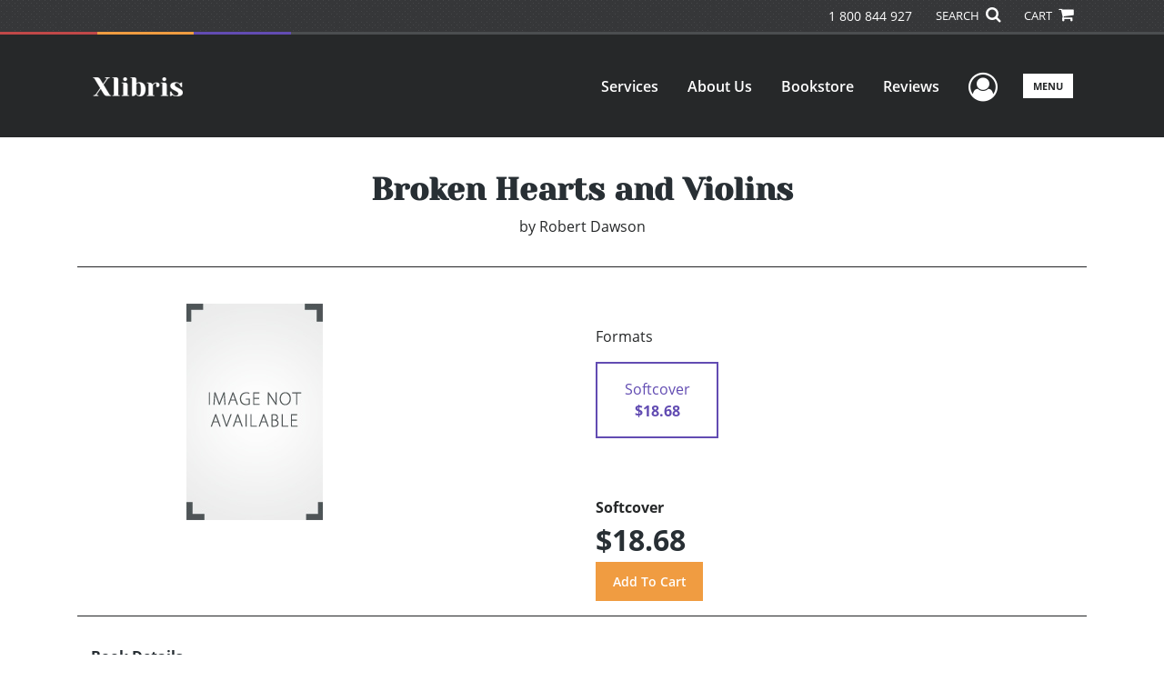

--- FILE ---
content_type: text/html; charset=utf-8
request_url: https://www.google.com/recaptcha/api2/anchor?ar=1&k=6LcE5l4UAAAAAA7hHysMK9B_TKiC--1KeioKMeEr&co=aHR0cHM6Ly93d3cueGxpYnJpcy5jb206NDQz&hl=en&v=PoyoqOPhxBO7pBk68S4YbpHZ&size=normal&anchor-ms=20000&execute-ms=30000&cb=xd6y7dxbwx7n
body_size: 49615
content:
<!DOCTYPE HTML><html dir="ltr" lang="en"><head><meta http-equiv="Content-Type" content="text/html; charset=UTF-8">
<meta http-equiv="X-UA-Compatible" content="IE=edge">
<title>reCAPTCHA</title>
<style type="text/css">
/* cyrillic-ext */
@font-face {
  font-family: 'Roboto';
  font-style: normal;
  font-weight: 400;
  font-stretch: 100%;
  src: url(//fonts.gstatic.com/s/roboto/v48/KFO7CnqEu92Fr1ME7kSn66aGLdTylUAMa3GUBHMdazTgWw.woff2) format('woff2');
  unicode-range: U+0460-052F, U+1C80-1C8A, U+20B4, U+2DE0-2DFF, U+A640-A69F, U+FE2E-FE2F;
}
/* cyrillic */
@font-face {
  font-family: 'Roboto';
  font-style: normal;
  font-weight: 400;
  font-stretch: 100%;
  src: url(//fonts.gstatic.com/s/roboto/v48/KFO7CnqEu92Fr1ME7kSn66aGLdTylUAMa3iUBHMdazTgWw.woff2) format('woff2');
  unicode-range: U+0301, U+0400-045F, U+0490-0491, U+04B0-04B1, U+2116;
}
/* greek-ext */
@font-face {
  font-family: 'Roboto';
  font-style: normal;
  font-weight: 400;
  font-stretch: 100%;
  src: url(//fonts.gstatic.com/s/roboto/v48/KFO7CnqEu92Fr1ME7kSn66aGLdTylUAMa3CUBHMdazTgWw.woff2) format('woff2');
  unicode-range: U+1F00-1FFF;
}
/* greek */
@font-face {
  font-family: 'Roboto';
  font-style: normal;
  font-weight: 400;
  font-stretch: 100%;
  src: url(//fonts.gstatic.com/s/roboto/v48/KFO7CnqEu92Fr1ME7kSn66aGLdTylUAMa3-UBHMdazTgWw.woff2) format('woff2');
  unicode-range: U+0370-0377, U+037A-037F, U+0384-038A, U+038C, U+038E-03A1, U+03A3-03FF;
}
/* math */
@font-face {
  font-family: 'Roboto';
  font-style: normal;
  font-weight: 400;
  font-stretch: 100%;
  src: url(//fonts.gstatic.com/s/roboto/v48/KFO7CnqEu92Fr1ME7kSn66aGLdTylUAMawCUBHMdazTgWw.woff2) format('woff2');
  unicode-range: U+0302-0303, U+0305, U+0307-0308, U+0310, U+0312, U+0315, U+031A, U+0326-0327, U+032C, U+032F-0330, U+0332-0333, U+0338, U+033A, U+0346, U+034D, U+0391-03A1, U+03A3-03A9, U+03B1-03C9, U+03D1, U+03D5-03D6, U+03F0-03F1, U+03F4-03F5, U+2016-2017, U+2034-2038, U+203C, U+2040, U+2043, U+2047, U+2050, U+2057, U+205F, U+2070-2071, U+2074-208E, U+2090-209C, U+20D0-20DC, U+20E1, U+20E5-20EF, U+2100-2112, U+2114-2115, U+2117-2121, U+2123-214F, U+2190, U+2192, U+2194-21AE, U+21B0-21E5, U+21F1-21F2, U+21F4-2211, U+2213-2214, U+2216-22FF, U+2308-230B, U+2310, U+2319, U+231C-2321, U+2336-237A, U+237C, U+2395, U+239B-23B7, U+23D0, U+23DC-23E1, U+2474-2475, U+25AF, U+25B3, U+25B7, U+25BD, U+25C1, U+25CA, U+25CC, U+25FB, U+266D-266F, U+27C0-27FF, U+2900-2AFF, U+2B0E-2B11, U+2B30-2B4C, U+2BFE, U+3030, U+FF5B, U+FF5D, U+1D400-1D7FF, U+1EE00-1EEFF;
}
/* symbols */
@font-face {
  font-family: 'Roboto';
  font-style: normal;
  font-weight: 400;
  font-stretch: 100%;
  src: url(//fonts.gstatic.com/s/roboto/v48/KFO7CnqEu92Fr1ME7kSn66aGLdTylUAMaxKUBHMdazTgWw.woff2) format('woff2');
  unicode-range: U+0001-000C, U+000E-001F, U+007F-009F, U+20DD-20E0, U+20E2-20E4, U+2150-218F, U+2190, U+2192, U+2194-2199, U+21AF, U+21E6-21F0, U+21F3, U+2218-2219, U+2299, U+22C4-22C6, U+2300-243F, U+2440-244A, U+2460-24FF, U+25A0-27BF, U+2800-28FF, U+2921-2922, U+2981, U+29BF, U+29EB, U+2B00-2BFF, U+4DC0-4DFF, U+FFF9-FFFB, U+10140-1018E, U+10190-1019C, U+101A0, U+101D0-101FD, U+102E0-102FB, U+10E60-10E7E, U+1D2C0-1D2D3, U+1D2E0-1D37F, U+1F000-1F0FF, U+1F100-1F1AD, U+1F1E6-1F1FF, U+1F30D-1F30F, U+1F315, U+1F31C, U+1F31E, U+1F320-1F32C, U+1F336, U+1F378, U+1F37D, U+1F382, U+1F393-1F39F, U+1F3A7-1F3A8, U+1F3AC-1F3AF, U+1F3C2, U+1F3C4-1F3C6, U+1F3CA-1F3CE, U+1F3D4-1F3E0, U+1F3ED, U+1F3F1-1F3F3, U+1F3F5-1F3F7, U+1F408, U+1F415, U+1F41F, U+1F426, U+1F43F, U+1F441-1F442, U+1F444, U+1F446-1F449, U+1F44C-1F44E, U+1F453, U+1F46A, U+1F47D, U+1F4A3, U+1F4B0, U+1F4B3, U+1F4B9, U+1F4BB, U+1F4BF, U+1F4C8-1F4CB, U+1F4D6, U+1F4DA, U+1F4DF, U+1F4E3-1F4E6, U+1F4EA-1F4ED, U+1F4F7, U+1F4F9-1F4FB, U+1F4FD-1F4FE, U+1F503, U+1F507-1F50B, U+1F50D, U+1F512-1F513, U+1F53E-1F54A, U+1F54F-1F5FA, U+1F610, U+1F650-1F67F, U+1F687, U+1F68D, U+1F691, U+1F694, U+1F698, U+1F6AD, U+1F6B2, U+1F6B9-1F6BA, U+1F6BC, U+1F6C6-1F6CF, U+1F6D3-1F6D7, U+1F6E0-1F6EA, U+1F6F0-1F6F3, U+1F6F7-1F6FC, U+1F700-1F7FF, U+1F800-1F80B, U+1F810-1F847, U+1F850-1F859, U+1F860-1F887, U+1F890-1F8AD, U+1F8B0-1F8BB, U+1F8C0-1F8C1, U+1F900-1F90B, U+1F93B, U+1F946, U+1F984, U+1F996, U+1F9E9, U+1FA00-1FA6F, U+1FA70-1FA7C, U+1FA80-1FA89, U+1FA8F-1FAC6, U+1FACE-1FADC, U+1FADF-1FAE9, U+1FAF0-1FAF8, U+1FB00-1FBFF;
}
/* vietnamese */
@font-face {
  font-family: 'Roboto';
  font-style: normal;
  font-weight: 400;
  font-stretch: 100%;
  src: url(//fonts.gstatic.com/s/roboto/v48/KFO7CnqEu92Fr1ME7kSn66aGLdTylUAMa3OUBHMdazTgWw.woff2) format('woff2');
  unicode-range: U+0102-0103, U+0110-0111, U+0128-0129, U+0168-0169, U+01A0-01A1, U+01AF-01B0, U+0300-0301, U+0303-0304, U+0308-0309, U+0323, U+0329, U+1EA0-1EF9, U+20AB;
}
/* latin-ext */
@font-face {
  font-family: 'Roboto';
  font-style: normal;
  font-weight: 400;
  font-stretch: 100%;
  src: url(//fonts.gstatic.com/s/roboto/v48/KFO7CnqEu92Fr1ME7kSn66aGLdTylUAMa3KUBHMdazTgWw.woff2) format('woff2');
  unicode-range: U+0100-02BA, U+02BD-02C5, U+02C7-02CC, U+02CE-02D7, U+02DD-02FF, U+0304, U+0308, U+0329, U+1D00-1DBF, U+1E00-1E9F, U+1EF2-1EFF, U+2020, U+20A0-20AB, U+20AD-20C0, U+2113, U+2C60-2C7F, U+A720-A7FF;
}
/* latin */
@font-face {
  font-family: 'Roboto';
  font-style: normal;
  font-weight: 400;
  font-stretch: 100%;
  src: url(//fonts.gstatic.com/s/roboto/v48/KFO7CnqEu92Fr1ME7kSn66aGLdTylUAMa3yUBHMdazQ.woff2) format('woff2');
  unicode-range: U+0000-00FF, U+0131, U+0152-0153, U+02BB-02BC, U+02C6, U+02DA, U+02DC, U+0304, U+0308, U+0329, U+2000-206F, U+20AC, U+2122, U+2191, U+2193, U+2212, U+2215, U+FEFF, U+FFFD;
}
/* cyrillic-ext */
@font-face {
  font-family: 'Roboto';
  font-style: normal;
  font-weight: 500;
  font-stretch: 100%;
  src: url(//fonts.gstatic.com/s/roboto/v48/KFO7CnqEu92Fr1ME7kSn66aGLdTylUAMa3GUBHMdazTgWw.woff2) format('woff2');
  unicode-range: U+0460-052F, U+1C80-1C8A, U+20B4, U+2DE0-2DFF, U+A640-A69F, U+FE2E-FE2F;
}
/* cyrillic */
@font-face {
  font-family: 'Roboto';
  font-style: normal;
  font-weight: 500;
  font-stretch: 100%;
  src: url(//fonts.gstatic.com/s/roboto/v48/KFO7CnqEu92Fr1ME7kSn66aGLdTylUAMa3iUBHMdazTgWw.woff2) format('woff2');
  unicode-range: U+0301, U+0400-045F, U+0490-0491, U+04B0-04B1, U+2116;
}
/* greek-ext */
@font-face {
  font-family: 'Roboto';
  font-style: normal;
  font-weight: 500;
  font-stretch: 100%;
  src: url(//fonts.gstatic.com/s/roboto/v48/KFO7CnqEu92Fr1ME7kSn66aGLdTylUAMa3CUBHMdazTgWw.woff2) format('woff2');
  unicode-range: U+1F00-1FFF;
}
/* greek */
@font-face {
  font-family: 'Roboto';
  font-style: normal;
  font-weight: 500;
  font-stretch: 100%;
  src: url(//fonts.gstatic.com/s/roboto/v48/KFO7CnqEu92Fr1ME7kSn66aGLdTylUAMa3-UBHMdazTgWw.woff2) format('woff2');
  unicode-range: U+0370-0377, U+037A-037F, U+0384-038A, U+038C, U+038E-03A1, U+03A3-03FF;
}
/* math */
@font-face {
  font-family: 'Roboto';
  font-style: normal;
  font-weight: 500;
  font-stretch: 100%;
  src: url(//fonts.gstatic.com/s/roboto/v48/KFO7CnqEu92Fr1ME7kSn66aGLdTylUAMawCUBHMdazTgWw.woff2) format('woff2');
  unicode-range: U+0302-0303, U+0305, U+0307-0308, U+0310, U+0312, U+0315, U+031A, U+0326-0327, U+032C, U+032F-0330, U+0332-0333, U+0338, U+033A, U+0346, U+034D, U+0391-03A1, U+03A3-03A9, U+03B1-03C9, U+03D1, U+03D5-03D6, U+03F0-03F1, U+03F4-03F5, U+2016-2017, U+2034-2038, U+203C, U+2040, U+2043, U+2047, U+2050, U+2057, U+205F, U+2070-2071, U+2074-208E, U+2090-209C, U+20D0-20DC, U+20E1, U+20E5-20EF, U+2100-2112, U+2114-2115, U+2117-2121, U+2123-214F, U+2190, U+2192, U+2194-21AE, U+21B0-21E5, U+21F1-21F2, U+21F4-2211, U+2213-2214, U+2216-22FF, U+2308-230B, U+2310, U+2319, U+231C-2321, U+2336-237A, U+237C, U+2395, U+239B-23B7, U+23D0, U+23DC-23E1, U+2474-2475, U+25AF, U+25B3, U+25B7, U+25BD, U+25C1, U+25CA, U+25CC, U+25FB, U+266D-266F, U+27C0-27FF, U+2900-2AFF, U+2B0E-2B11, U+2B30-2B4C, U+2BFE, U+3030, U+FF5B, U+FF5D, U+1D400-1D7FF, U+1EE00-1EEFF;
}
/* symbols */
@font-face {
  font-family: 'Roboto';
  font-style: normal;
  font-weight: 500;
  font-stretch: 100%;
  src: url(//fonts.gstatic.com/s/roboto/v48/KFO7CnqEu92Fr1ME7kSn66aGLdTylUAMaxKUBHMdazTgWw.woff2) format('woff2');
  unicode-range: U+0001-000C, U+000E-001F, U+007F-009F, U+20DD-20E0, U+20E2-20E4, U+2150-218F, U+2190, U+2192, U+2194-2199, U+21AF, U+21E6-21F0, U+21F3, U+2218-2219, U+2299, U+22C4-22C6, U+2300-243F, U+2440-244A, U+2460-24FF, U+25A0-27BF, U+2800-28FF, U+2921-2922, U+2981, U+29BF, U+29EB, U+2B00-2BFF, U+4DC0-4DFF, U+FFF9-FFFB, U+10140-1018E, U+10190-1019C, U+101A0, U+101D0-101FD, U+102E0-102FB, U+10E60-10E7E, U+1D2C0-1D2D3, U+1D2E0-1D37F, U+1F000-1F0FF, U+1F100-1F1AD, U+1F1E6-1F1FF, U+1F30D-1F30F, U+1F315, U+1F31C, U+1F31E, U+1F320-1F32C, U+1F336, U+1F378, U+1F37D, U+1F382, U+1F393-1F39F, U+1F3A7-1F3A8, U+1F3AC-1F3AF, U+1F3C2, U+1F3C4-1F3C6, U+1F3CA-1F3CE, U+1F3D4-1F3E0, U+1F3ED, U+1F3F1-1F3F3, U+1F3F5-1F3F7, U+1F408, U+1F415, U+1F41F, U+1F426, U+1F43F, U+1F441-1F442, U+1F444, U+1F446-1F449, U+1F44C-1F44E, U+1F453, U+1F46A, U+1F47D, U+1F4A3, U+1F4B0, U+1F4B3, U+1F4B9, U+1F4BB, U+1F4BF, U+1F4C8-1F4CB, U+1F4D6, U+1F4DA, U+1F4DF, U+1F4E3-1F4E6, U+1F4EA-1F4ED, U+1F4F7, U+1F4F9-1F4FB, U+1F4FD-1F4FE, U+1F503, U+1F507-1F50B, U+1F50D, U+1F512-1F513, U+1F53E-1F54A, U+1F54F-1F5FA, U+1F610, U+1F650-1F67F, U+1F687, U+1F68D, U+1F691, U+1F694, U+1F698, U+1F6AD, U+1F6B2, U+1F6B9-1F6BA, U+1F6BC, U+1F6C6-1F6CF, U+1F6D3-1F6D7, U+1F6E0-1F6EA, U+1F6F0-1F6F3, U+1F6F7-1F6FC, U+1F700-1F7FF, U+1F800-1F80B, U+1F810-1F847, U+1F850-1F859, U+1F860-1F887, U+1F890-1F8AD, U+1F8B0-1F8BB, U+1F8C0-1F8C1, U+1F900-1F90B, U+1F93B, U+1F946, U+1F984, U+1F996, U+1F9E9, U+1FA00-1FA6F, U+1FA70-1FA7C, U+1FA80-1FA89, U+1FA8F-1FAC6, U+1FACE-1FADC, U+1FADF-1FAE9, U+1FAF0-1FAF8, U+1FB00-1FBFF;
}
/* vietnamese */
@font-face {
  font-family: 'Roboto';
  font-style: normal;
  font-weight: 500;
  font-stretch: 100%;
  src: url(//fonts.gstatic.com/s/roboto/v48/KFO7CnqEu92Fr1ME7kSn66aGLdTylUAMa3OUBHMdazTgWw.woff2) format('woff2');
  unicode-range: U+0102-0103, U+0110-0111, U+0128-0129, U+0168-0169, U+01A0-01A1, U+01AF-01B0, U+0300-0301, U+0303-0304, U+0308-0309, U+0323, U+0329, U+1EA0-1EF9, U+20AB;
}
/* latin-ext */
@font-face {
  font-family: 'Roboto';
  font-style: normal;
  font-weight: 500;
  font-stretch: 100%;
  src: url(//fonts.gstatic.com/s/roboto/v48/KFO7CnqEu92Fr1ME7kSn66aGLdTylUAMa3KUBHMdazTgWw.woff2) format('woff2');
  unicode-range: U+0100-02BA, U+02BD-02C5, U+02C7-02CC, U+02CE-02D7, U+02DD-02FF, U+0304, U+0308, U+0329, U+1D00-1DBF, U+1E00-1E9F, U+1EF2-1EFF, U+2020, U+20A0-20AB, U+20AD-20C0, U+2113, U+2C60-2C7F, U+A720-A7FF;
}
/* latin */
@font-face {
  font-family: 'Roboto';
  font-style: normal;
  font-weight: 500;
  font-stretch: 100%;
  src: url(//fonts.gstatic.com/s/roboto/v48/KFO7CnqEu92Fr1ME7kSn66aGLdTylUAMa3yUBHMdazQ.woff2) format('woff2');
  unicode-range: U+0000-00FF, U+0131, U+0152-0153, U+02BB-02BC, U+02C6, U+02DA, U+02DC, U+0304, U+0308, U+0329, U+2000-206F, U+20AC, U+2122, U+2191, U+2193, U+2212, U+2215, U+FEFF, U+FFFD;
}
/* cyrillic-ext */
@font-face {
  font-family: 'Roboto';
  font-style: normal;
  font-weight: 900;
  font-stretch: 100%;
  src: url(//fonts.gstatic.com/s/roboto/v48/KFO7CnqEu92Fr1ME7kSn66aGLdTylUAMa3GUBHMdazTgWw.woff2) format('woff2');
  unicode-range: U+0460-052F, U+1C80-1C8A, U+20B4, U+2DE0-2DFF, U+A640-A69F, U+FE2E-FE2F;
}
/* cyrillic */
@font-face {
  font-family: 'Roboto';
  font-style: normal;
  font-weight: 900;
  font-stretch: 100%;
  src: url(//fonts.gstatic.com/s/roboto/v48/KFO7CnqEu92Fr1ME7kSn66aGLdTylUAMa3iUBHMdazTgWw.woff2) format('woff2');
  unicode-range: U+0301, U+0400-045F, U+0490-0491, U+04B0-04B1, U+2116;
}
/* greek-ext */
@font-face {
  font-family: 'Roboto';
  font-style: normal;
  font-weight: 900;
  font-stretch: 100%;
  src: url(//fonts.gstatic.com/s/roboto/v48/KFO7CnqEu92Fr1ME7kSn66aGLdTylUAMa3CUBHMdazTgWw.woff2) format('woff2');
  unicode-range: U+1F00-1FFF;
}
/* greek */
@font-face {
  font-family: 'Roboto';
  font-style: normal;
  font-weight: 900;
  font-stretch: 100%;
  src: url(//fonts.gstatic.com/s/roboto/v48/KFO7CnqEu92Fr1ME7kSn66aGLdTylUAMa3-UBHMdazTgWw.woff2) format('woff2');
  unicode-range: U+0370-0377, U+037A-037F, U+0384-038A, U+038C, U+038E-03A1, U+03A3-03FF;
}
/* math */
@font-face {
  font-family: 'Roboto';
  font-style: normal;
  font-weight: 900;
  font-stretch: 100%;
  src: url(//fonts.gstatic.com/s/roboto/v48/KFO7CnqEu92Fr1ME7kSn66aGLdTylUAMawCUBHMdazTgWw.woff2) format('woff2');
  unicode-range: U+0302-0303, U+0305, U+0307-0308, U+0310, U+0312, U+0315, U+031A, U+0326-0327, U+032C, U+032F-0330, U+0332-0333, U+0338, U+033A, U+0346, U+034D, U+0391-03A1, U+03A3-03A9, U+03B1-03C9, U+03D1, U+03D5-03D6, U+03F0-03F1, U+03F4-03F5, U+2016-2017, U+2034-2038, U+203C, U+2040, U+2043, U+2047, U+2050, U+2057, U+205F, U+2070-2071, U+2074-208E, U+2090-209C, U+20D0-20DC, U+20E1, U+20E5-20EF, U+2100-2112, U+2114-2115, U+2117-2121, U+2123-214F, U+2190, U+2192, U+2194-21AE, U+21B0-21E5, U+21F1-21F2, U+21F4-2211, U+2213-2214, U+2216-22FF, U+2308-230B, U+2310, U+2319, U+231C-2321, U+2336-237A, U+237C, U+2395, U+239B-23B7, U+23D0, U+23DC-23E1, U+2474-2475, U+25AF, U+25B3, U+25B7, U+25BD, U+25C1, U+25CA, U+25CC, U+25FB, U+266D-266F, U+27C0-27FF, U+2900-2AFF, U+2B0E-2B11, U+2B30-2B4C, U+2BFE, U+3030, U+FF5B, U+FF5D, U+1D400-1D7FF, U+1EE00-1EEFF;
}
/* symbols */
@font-face {
  font-family: 'Roboto';
  font-style: normal;
  font-weight: 900;
  font-stretch: 100%;
  src: url(//fonts.gstatic.com/s/roboto/v48/KFO7CnqEu92Fr1ME7kSn66aGLdTylUAMaxKUBHMdazTgWw.woff2) format('woff2');
  unicode-range: U+0001-000C, U+000E-001F, U+007F-009F, U+20DD-20E0, U+20E2-20E4, U+2150-218F, U+2190, U+2192, U+2194-2199, U+21AF, U+21E6-21F0, U+21F3, U+2218-2219, U+2299, U+22C4-22C6, U+2300-243F, U+2440-244A, U+2460-24FF, U+25A0-27BF, U+2800-28FF, U+2921-2922, U+2981, U+29BF, U+29EB, U+2B00-2BFF, U+4DC0-4DFF, U+FFF9-FFFB, U+10140-1018E, U+10190-1019C, U+101A0, U+101D0-101FD, U+102E0-102FB, U+10E60-10E7E, U+1D2C0-1D2D3, U+1D2E0-1D37F, U+1F000-1F0FF, U+1F100-1F1AD, U+1F1E6-1F1FF, U+1F30D-1F30F, U+1F315, U+1F31C, U+1F31E, U+1F320-1F32C, U+1F336, U+1F378, U+1F37D, U+1F382, U+1F393-1F39F, U+1F3A7-1F3A8, U+1F3AC-1F3AF, U+1F3C2, U+1F3C4-1F3C6, U+1F3CA-1F3CE, U+1F3D4-1F3E0, U+1F3ED, U+1F3F1-1F3F3, U+1F3F5-1F3F7, U+1F408, U+1F415, U+1F41F, U+1F426, U+1F43F, U+1F441-1F442, U+1F444, U+1F446-1F449, U+1F44C-1F44E, U+1F453, U+1F46A, U+1F47D, U+1F4A3, U+1F4B0, U+1F4B3, U+1F4B9, U+1F4BB, U+1F4BF, U+1F4C8-1F4CB, U+1F4D6, U+1F4DA, U+1F4DF, U+1F4E3-1F4E6, U+1F4EA-1F4ED, U+1F4F7, U+1F4F9-1F4FB, U+1F4FD-1F4FE, U+1F503, U+1F507-1F50B, U+1F50D, U+1F512-1F513, U+1F53E-1F54A, U+1F54F-1F5FA, U+1F610, U+1F650-1F67F, U+1F687, U+1F68D, U+1F691, U+1F694, U+1F698, U+1F6AD, U+1F6B2, U+1F6B9-1F6BA, U+1F6BC, U+1F6C6-1F6CF, U+1F6D3-1F6D7, U+1F6E0-1F6EA, U+1F6F0-1F6F3, U+1F6F7-1F6FC, U+1F700-1F7FF, U+1F800-1F80B, U+1F810-1F847, U+1F850-1F859, U+1F860-1F887, U+1F890-1F8AD, U+1F8B0-1F8BB, U+1F8C0-1F8C1, U+1F900-1F90B, U+1F93B, U+1F946, U+1F984, U+1F996, U+1F9E9, U+1FA00-1FA6F, U+1FA70-1FA7C, U+1FA80-1FA89, U+1FA8F-1FAC6, U+1FACE-1FADC, U+1FADF-1FAE9, U+1FAF0-1FAF8, U+1FB00-1FBFF;
}
/* vietnamese */
@font-face {
  font-family: 'Roboto';
  font-style: normal;
  font-weight: 900;
  font-stretch: 100%;
  src: url(//fonts.gstatic.com/s/roboto/v48/KFO7CnqEu92Fr1ME7kSn66aGLdTylUAMa3OUBHMdazTgWw.woff2) format('woff2');
  unicode-range: U+0102-0103, U+0110-0111, U+0128-0129, U+0168-0169, U+01A0-01A1, U+01AF-01B0, U+0300-0301, U+0303-0304, U+0308-0309, U+0323, U+0329, U+1EA0-1EF9, U+20AB;
}
/* latin-ext */
@font-face {
  font-family: 'Roboto';
  font-style: normal;
  font-weight: 900;
  font-stretch: 100%;
  src: url(//fonts.gstatic.com/s/roboto/v48/KFO7CnqEu92Fr1ME7kSn66aGLdTylUAMa3KUBHMdazTgWw.woff2) format('woff2');
  unicode-range: U+0100-02BA, U+02BD-02C5, U+02C7-02CC, U+02CE-02D7, U+02DD-02FF, U+0304, U+0308, U+0329, U+1D00-1DBF, U+1E00-1E9F, U+1EF2-1EFF, U+2020, U+20A0-20AB, U+20AD-20C0, U+2113, U+2C60-2C7F, U+A720-A7FF;
}
/* latin */
@font-face {
  font-family: 'Roboto';
  font-style: normal;
  font-weight: 900;
  font-stretch: 100%;
  src: url(//fonts.gstatic.com/s/roboto/v48/KFO7CnqEu92Fr1ME7kSn66aGLdTylUAMa3yUBHMdazQ.woff2) format('woff2');
  unicode-range: U+0000-00FF, U+0131, U+0152-0153, U+02BB-02BC, U+02C6, U+02DA, U+02DC, U+0304, U+0308, U+0329, U+2000-206F, U+20AC, U+2122, U+2191, U+2193, U+2212, U+2215, U+FEFF, U+FFFD;
}

</style>
<link rel="stylesheet" type="text/css" href="https://www.gstatic.com/recaptcha/releases/PoyoqOPhxBO7pBk68S4YbpHZ/styles__ltr.css">
<script nonce="i6dKjzpcsUVZH_gkKWnL0Q" type="text/javascript">window['__recaptcha_api'] = 'https://www.google.com/recaptcha/api2/';</script>
<script type="text/javascript" src="https://www.gstatic.com/recaptcha/releases/PoyoqOPhxBO7pBk68S4YbpHZ/recaptcha__en.js" nonce="i6dKjzpcsUVZH_gkKWnL0Q">
      
    </script></head>
<body><div id="rc-anchor-alert" class="rc-anchor-alert"></div>
<input type="hidden" id="recaptcha-token" value="[base64]">
<script type="text/javascript" nonce="i6dKjzpcsUVZH_gkKWnL0Q">
      recaptcha.anchor.Main.init("[\x22ainput\x22,[\x22bgdata\x22,\x22\x22,\[base64]/[base64]/[base64]/KE4oMTI0LHYsdi5HKSxMWihsLHYpKTpOKDEyNCx2LGwpLFYpLHYpLFQpKSxGKDE3MSx2KX0scjc9ZnVuY3Rpb24obCl7cmV0dXJuIGx9LEM9ZnVuY3Rpb24obCxWLHYpe04odixsLFYpLFZbYWtdPTI3OTZ9LG49ZnVuY3Rpb24obCxWKXtWLlg9KChWLlg/[base64]/[base64]/[base64]/[base64]/[base64]/[base64]/[base64]/[base64]/[base64]/[base64]/[base64]\\u003d\x22,\[base64]\\u003d\x22,\x22P8KyeV7Ch0IYRcKjw7LDqUl8IHgBw6TCvg12wq08wpjCkUzDikVrCcKASlbCvsK7wqk/bTHDpjfClxpUwrHDscK+acOHw4tTw7rCisKlGWogIsOdw7bCusKAf8OLZzPDrVU1TMKqw5/CngZrw64iwoYQR0PDtsOyRB3DrV5iecOxw4IeZnbCpUnDiMKaw7PDlh3Cv8Ksw5pGwoTDvBZhC1gJNVhUw4Mzw5LCrgDCmyPDnVBow7liNmItAQbDlcO+DMOsw641HxhaWj/Dg8KufUF5TmwsfMOZW8KIMyJacxLCpsOhacK9PH97fARpdDIUwoLDlS9xK8KxwrDCoQnCkBZUw7sXwrMaEUkcw6jCvUzCjV7Dr8KZw41Ow7UsYsOXw5ArwqHCscKREEnDlsONXMK5OcKcw77Du8Onw4bCuyfDoTkxERfCthtkC1nCqcOgw5oXwr/Di8KxwprDqxY0wow6KFDDnCE9wpfDlC7DlU5FwoDDtlXDlC3CmsKzw5MvHcOSDcKLw4rDtsKfY3gKw6bDm8OsJjE8aMOXTjnDsDI0w5vDuUJ+S8Odwq5YAirDjXB5w43DmMOxwq0fwr52wq7Do8Owwq9KF0XCkxx+wp5Mw57CtMObSMKnw7jDlsK5Mwx/[base64]/DosODw6JdXsKOwrnDuR0xwovDg8OZSsKqwqQLdsOLZ8KyK8OqYcOcw7rDqF7Dk8KiKsKXYhvCqg/[base64]/wqPCrcKWL8O4wq8Jwr/DmMKawojCp8K3HigrwqBgT17DvlDCgEzCkjDDkFDDq8OQfTQVw7bCl1jDhlIIeRPCn8OZBcO9wq/CjcKpIMOZw5XDn8Ovw5hvYlM2c2AsRTIww4fDncOpwqPDrGQKWhAXwoPCiDpkccOaSUpaRsOkKXcbSCDCp8ObwrIBF0zDtmbDvm3CpsOeV8O9w70bcMOVw7bDtmrCiAXCtS/DocKMAnoUwoNpwqbCk0TDmwY/[base64]/ChMOzDhnCrMKzwr3Cj0rCm8OVF3pyOMOIw5zDjVsew5vCnMKeT8K8w7lBIMKofVnClcKawo3CjR/CtDEdwqYvQH9ewpbClQ9Dw7Zkw6DCncK+w5/Dh8OKJ34QwrdDwpVyPMKnQGHCiRPCuB1kw5fCrcKdMsKrVEJ9wpt9wovCmjk8RDFbLwBCwprCrsKLK8OHwrLDl8K7GDMRG2BsPkXDlzXDnMOddX/[base64]/Cs2sJOW97w4IzHjpCwpDCpGxow6wsw6Z3wrhtBMOAYnoAwpTDrBnCiMOVwrDCm8OiwoxWfhvCqEQfw6jCusO0wrQSwoQaw5TComXDiUPCjMO7WMKCwocSZjhtScO/IcK4fSItXE1bZcOiTcOjWMOpw5kFAz9Lw5rCscOlDsKLBsOYwr7DrcKkwp/[base64]/DhcK6w5l0w4/CiSbDgcOWwq04GsK3woVUw6lyKXpvw5Mwf8KjSRbDn8OzDsO/WMKOD8OxFMOQUj7CjcOsMMOUw5EGEToAwq7CsF7Dli3DpcOOMQbDmUoHwpp2J8KawoEzw55mbcKFIMONMy4hNRM+w4ocw5TDtjXDpGU1w47CtMOsZy4WWMOZwrrCp2YOw6cxRcOZwonCs8KEworCnGfCg1FUUX8kYcKVDMK6aMOmZ8KowoRGw4V7w5MkVsKQw6x/KMOgdkVvccOUwrwLw5vCrSYxVQxow4FBwqbCggx4wqfDscOicCU9O8KSFAjDtSjCiMOQZcO0BxfDs2PDmMOKbsKdwqcUwozCpMKmd0jDtcOtDXhjwosvWSjCqwvDqRTDpXfCiUVTw64ew6lcw6tJw4wwwoPDsMO6E8OjC8KQwr/[base64]/b8OCwofDl2HDosKYaMKNBsKfBMO9Qm/Co8OtwqrDrC8vw6TDmMKGwoDCuhdcwrXDlsK+wrtUw4p+w63DpWQJK1zCnMO2YMOLw7B3w4HDmivCjnwbwrxew5DCqTHDoCVQS8OAJ2jDrcK2Kg3Cvyg3L8KLwr/DpMKWdsOxMktgw4Bdf8KUw4zCosOzw6PCqcKRADwXwqvDn3RgU8OOw6vCkBxsNHDDhMOMwplQw4rCmHhiHsOqwo/CuyTCt0tGw5jDjMOCwo/ClMODw55KccOTU0c3c8OHRFJOaQJ9w5DCt39jwqtqwrNJw4rDnDBIwoPDvQE3wppowoJ/XALDgsKuwrVMwqFQOxRhw694w73DmMK8JCFtCW7DrUXCisKOwqPDuCcLwpkFw5nDqRfDlcKTw5LCu1Nkw4pmw54Ac8KCwqzDiwfDrF8qfVtCwoPCrjbDvgzChgFVwonClQ7CkWkpw58Nw4LDjT3Dr8KEW8KOw4jDk8OTw4owDSRRw5F1McK/wpbDv2HDvcKkw6APw7/CosKbw4vCgQlPwpXDlARqJsOLGR5/wrHDq8OPw6vDjz91IsOHOcOhwp5UcsO/[base64]/MAfClMOtw5Juf1nCoDvDn8OWw4oAw77DgcKPeUPDp8OYw6NIXcKswq7Dj8K1FhB5SXXDhHUVwpNIf8KzJsOyw78Gw5tewr7ChMOxVMOvw4lrwonDj8O6wpsuw43CsUbDnMO0I1lcwq7Ch00TbMKfPMOSwqTCgMK8w7/DkEvCusKeU04/w4TDmH3Co2PDqlrDnsKNwrstwq7CtcOowo9XSXJnQMOmCmsGwpXDry1ccxdZfcOkf8OewoDDvzIfwrTDmDB+w4jDtsOJwrVbwpnCkEzCpnfDssKHH8KNKMOKw4s/wqBbwozCl8K9SwZsex/CssKAw4RQw5jDsSAzw7UmO8KEwpXCmsOVHsKRw7XDqMKHwp0Cw55zO1FRwogXO1/DlknCgMO1DkrDk1HDqRUdB8OrwpTCo3gBwoDDj8K2ek4sw4nDtsOwIMKQFC/DkBjCqxETwpBUYjDDnsO0w4sOdA7DpQPDpsO1NEzDjsKTCB8vAMK0KT11wrbDn8O/UmUPw4BATicNw4oxHRTDm8KNwqQKB8Ouw7DCtMOwEyPCpcOkw4vDjBvDocO4w59nw7QTI3vCkcK0OsOlYDXCt8KJE0nCvMOGwrBmeTMww4wGG1p5b8OiwqZ/woLCkcOHw7p0Dj7CgXoiw599w7wzw6cUw44Xw7HCosOWw4Iud8KWGQLDgMK1wqxAw5fDmW7DpMOBw6UCE2pLw6vDucKyw4JtKD9Mw5HCrUTCvsKiZMKCw7XCjmxVwpN4w5scwqXCkMOlw5B0UnjCkBzDrxvCm8KgWMKywrYMw7/Dj8OVPgnCjVrCgXHCtXzCocK0UMObZ8OjZlHDvsKTw6bCicOKcsKlw7rDu8OFCMK4NMKGDcKWw652TsO+PMOlw5PCn8KEw6YGwqtYwqczw54fw7nDicKrw5bCrcK2fzxqEB1LcmJ/wp4Yw4/Dn8OBw5jChknCgsOzTAthwotmLFMHw5ZeTlPDmTDCrQIfwpN0wqsvwph2w6VHwqHDiyp+WsObw5XDmRdPwqvCoWvDssOXUcK4w5LDqsK1woDDk8OYw7/DoUvCkmxNwq3DhGdyTsK6w4EMwpnCpSXCucKtUMKRwoXDiMOkCMK2wo0+Cy3DlsO/LSZ3BH5POmF2FHrDnMOSVW4Bw6BAwrUNYBh4w4TDjcOER3p8R8KlPGliUAQNX8OCdsOVMMKRIsKdwoABw4Zhwo8XwqsRw5lgThA7O3lYwrZMdDnDt8KRwrVhwrvCoHzDmwfDhMOhw7vCnmvCisOoZMOBw4MDwp/[base64]/ClMK6wqjCjmM5L8KewpBzw6vCsMKubsOsPC/CrT/[base64]/[base64]/DusKpPMOESjtkIsOVDBxkw74twrwDw6BKw4YDwoVEasOywowvw5bDvMKPwqQEwpHCpHQOXcOgQcOXFsK6w7zDmW90UcKSP8KtclDCqAbDsQLDlAZecFHCuRE6w5TDjUXCoV0cD8Krw6HCrMOcw7HCiDRdLsOgLDcAw79sw43DsBHCnMKiw7lkw5rDlcOBZMO/McKAFMKnRMOIwrQVdcOtO3IiUMKEw7LCvMOfwrDCr8Oaw7fClcOEBWVXJGnCocOqEnJnRx02dW9Fw7DCgsObGQfCucOwbm/CinoXwqA4w5HDscKgw4BWHMODwow/WTzCucKJw4dTDUvDgHc3w5LDjsOqw4fDpSbDtF7Dj8KDwo83w6klaRsyw6zDojDCisKrwrpuw6XCpsKmZMOKw6hKwpxlw6DDky/Dm8OXPWnDgsOLw4rDlMONQ8O2w7hpwqkwbEolFjh4BXvDjHZkwpUFw6jDksO7w47DrMOhHcOfwp0MTsKkVMOlw7LCkm5NGzfCoHrDhhzDkMK9w4/[base64]/DpUs8ZsKyw5jDintFw4NlfcO2w79QK8KvCSNWw7UaQcKpERQMw6UWw7p1wol0RQd0HzbDpsOZXC3ChzEWw6XDh8K9w7DDqkzDkHvCgsKfw6EYw4LDnkl2BMOtw58fw4TCmTDDqRzDsMOAw4HCqzvCtMOvwrrDiU/DmcK6woLCqsKZw6DDvQYzA8O2w4ghwqbCicO4CzbCjsOJZyPCrR3DpEUkwo3DrAPCrHPDscKPMm7CicKGw4Rbe8KTHy0xIlTDs3Iuwq5/[base64]/fsO0YcK1YsKqwr7CncO0wogCB8OYZUxLwpvCk8K4Y3dUJ1w4RUJNwqfCjG0gQyAAFT/CghbDjhzDq3U6woTDmB4Jw6bCgRnCncOowr4yeQkVMMKNC2HDs8KWwqYyTAzCiWoMwp7DhMKHU8ObZizDhRdPw6AIwpZ9NMK8PsO8w53CvsOzwpNHGQJ6fl3DghzDqjrDmsOhwp8BbcKmwpjDnVwZG3nDkm7DhsOFw7/[base64]/fMOTZy/Do8OQw4fCmMOWfAsdw7LDt3wmPD7DmF/DhApcw67CohTDkDgIYSLDjGV/[base64]/CnihSCjBlOsK3TMKNNMKrIUozWsOBwoLCsMOlw4QcTsK0IsK9w7TDrsOkBsO2w7nDsHlzIMKyd2InWsKEwotyRlPDvMKowoBjT3dJwqRPaMOUwpdCYcOHworDs303QlkXw6wEwpAcJFkacMOlU8KqDzvDnMOFwq/CqEFUB8Kmd1wRw4vDpcKPN8KtUsOawptswobDrAVawocCa3PDgFsdwpQXJDnCg8ORU20jOVPCrMOCXDjDnzPDvzEnWlNowrLCpULDgmgOwojDmR8GwpQCwqVoD8Ogw4c4DkLDv8Kzw45/B10wM8O5w4jDv2USNGHDlBXCo8OTwqF2w5vDqh/DiMOVe8KRwqjDmMOFwqZBw4t0wqXDmsKAwo1Twrpmwo7CgMOfesOIVMKtQnk4BcOHw7PCnMO+OsOtw5fCoXrDhcKkTBzDtMOCCiNcw6RzWsOVXsOLG8O4E8K5woTDlwttwqtbw6Yzw7sbw6PDmMKVwq/DvBnDkH/[base64]/CgMOfwr5wRVvDkMKewpXCjxl5w6ljGzbDvyFRSsOPw63Dj11Xw5l6PkrDhMKjaT9HbWcfw5DClsOqV2LDvypVwp8Lw5fCsMO/aMKiKcKcw6FYw41kM8KiwpLCkcKuR0jCqnTDrBMGwobCmiJ6B8KmbgBiOUBswpnCo8OvCU9WRzPChcO2w5MMw5/DncO7d8OXG8Kaw4rCl11fMUbCsD9Qwqdsw4XDqsOGBQdjwpHCkUVNw7zCqMKkN8OLbMKZdF5wwqDDo2XCgATCnXFqfMKZw69KWywbwoAMQSnColAHdcKUwo/CjB9owpHCswDCh8OhwpTDvS/DocKHMMKSw6nCn3TDkcOZwpLCrh/CtHpnwoNhwpIUJAnCssOxw7/[base64]/wphjw4nCisKsw7hMw4/[base64]/[base64]/wqNfw43Dh8K/[base64]/[base64]/Do8OMHSPChVVtG8OWwprDn8OsccKJTMOYwojDnkrDoTDDgCLCizjCh8OhDjwuw4tMw6HCv8KZenTCuU/CuSJzw4XCmsOLb8KRwqNCwqBNwqbCgsKPT8OuGx/Dj8KKwoHChFzCrzTCqsKOw7VqWMObel0Db8K+HsKoNcKfI2MbGsKOwr4kTHnCksOZdcOlw4wewrI+c3lfw71DwojDu8KmdsKjwrI9w53DmMKbwqTDvUh9WMKEw63DkX7DncOLw7cKwoR+wpzDjcKIw6nCix5Mw5ZNwqNOw5rDuxTDsHxkeiZoD8Kaw74Cf8OAwq/DsEnCq8KZw5B3XMO2Z2zCt8KwXwU8SBocwo5SwqBpMGnDmMOueG3DtMKlL0N4w4lsBcOGw6/CiSTCpwvCpy3DocK2wqfCrcODbMOCVkXDk0dNw6NjUsO8wqcbw70XFMOsBAXDlcKzTcKcwqzDnsKvdXk0MMKjwpLDvGVewpnCqXrDmsOQFsO2SQbDpkrCpgfCkMOxdXfCsyxowr5TJR0KHcOxw41fKcO0w5LChWvChVPDssO1w7DDomspw5TDuAlINsOYw6/DnjPCmiV6w4/Ck0Y2wqDCncKZfMOPb8KYwpvCjUJJWivDoCdiwrRzIVrCtDgrwofCvsKKWWMUwqBLwqt2wroPw7MwKMO1e8OLwrB8wp4tR0DDslYMB8OLwonCnjFUwpgcwofDsMO2GsKDP8OUCmQqwpUjw4rCrcOCYcKVBjJuKsOgEj/DrWPCp2bDtMKITcOdw6sDFcO6w7XCi20wwrTCjMO6RMKswr7CkRfDlnwBwqFjw7oYwqd5wpkjw7xWZsKLRsKZw4HDnsOPGMKHAS/DviU9ccOHwo/[base64]/CksKiw7vDn8KlBzvDnF7DkTHDhcOyHn3CiSg5EAbChig5w6HDncOGYzvDnjobw73CjsKnw6zClcK9PH1KJz8WHcKZwphaIsKwOURxw6AHw4PClzzDssO/w5sjT0lpwoBRw4pkwr/Ckj7DrMO8w7Y7w6oKw7rDqDFuPjDChhbCm1wmIVQFDMKzwqhDE8OSwoLCpcOuEMO4wo7CmMOsLhZPBzfDoMObw5Q+bzDDhEMVAiwZK8OeEATCo8Kxw7gwYz9JQ1/[base64]/WcO1V8OnSknDgAtOw5FsBkTDjSvCksOcw4fCgGxXQWLDnDceZcOSwrYEMjhiCFJwTH9nIGjCl1jCo8KALhPDoSLDgBDCrS/DtDPDuiXChxbDucOqLMK1JE7DuMOmbE0rPARBPh/Cv2AtYxdId8Kuw7zDjcOpXsOlTMONCMKJXSszOyxiw7DCt8O9YEFlw5PCoEDCocO4woDDh0PCvmcUw5Jaw6p/KcKtwoHDhncswoHDmULCm8KMBsKxw7VlMMKcUTRNK8Kmw6hAwovDnVXDvsOsw5zDlcOGw7NAw5zDgVnCrcK8aMKTw6LCtcO6wqLDsnPCjlVLWW/[base64]/[base64]/[base64]/CqSMzwqAsw7PDrQ7DsSBrO8OWEsKOfyRtwqsiS8KdDsOBTRwxKlzDox/[base64]/wqV3CMK9EWkAwqHDuQTDrVJMwpxbGBrDvMKYPWRBA0fDncOOwoE6P8KSw7TCq8OVw4HDlDALQmjCr8KiwqXDv3shwojCvMKzwposw7vDtcK8wrbCnsK5bTZ0wp7CqF7DkHwXwonCp8OIwqIfLcKTw4l9L8Kuwo4ePMKrw67Cs8OoWMO/HsOqw6/CqUbDrcK3w7Ara8OzasK0YMOsw4/Co8OrO8OHQSvDqhwMw6Znw5HDhsOjF8OLQ8OBOMOUSUEFWxLDqgvChsKaDCNAw7Q0wofDhUtOAwzCtUZLV8OGa8OZw5DDuMOTwr3CtQ/CqVbDjFRsw6XCmyzCosOUwrnDhkHDm8K4wpl+w5Ntw6Mnw7oJahbCqgTCplxmw4XDmBAHVMOcwr1gwqF7FMKjw43CjcOuBsKQwqrDnjHCrTnCugLDhsKnDRl/wr1XZTgFwrLDnk8ZPi/CnMKYDcKnBFPDsMO0WMOwFsKSSl3DoBXCocO9N3sPPcOgccKOwqTDuVfDvHQVw67DisOdTsOSw5LCnkLDjMOOw6vDtcKRIMOrw7fCpRtKw6IyLcKsw5DDmEh2J1XDvB1rw5/CkMKmYMOJw5rDhMK2PMKhw7w1cMOCa8O+HcKPEXAQwo14w7VOwpFTwpXDujZRwrphZ2LConw3wp/Dh8OOU18UX19kez/DhcOmwq/[base64]/[base64]/[base64]/DkH7CisOtwrHDvTtSw4PCisOWIgImwpIsw6ANLSzDv3p3OcOawrRIworDvFFBw5FZZ8OjZcKHwpvDlsK1wpDCu0kiwpQVwoPCosOrwpbDjX3CgMOtUsKow7/[base64]/DlCwlw7nCjsKlAsKcw68TJsOWeSF4C2VJwqJwwpxaIcOlNgbDjAMRLMO+wrDDl8K9w60gDzTDisOBVQhjecK/[base64]/Cv8OewqjDicKfw5UUw4fCusOvwrvCqlAlwrdqGX/DlcKLw6DDrcKcayUtFQQ0wpUJYcKlwo1vPcOxwrLDqsOawp7DlcKowooWwqnCpcOnw6Bnw6hYwpbCpSY0e8KZeUFKwq7DjcOywpB8wplTw77Dv2MrHMKuT8OXIEw8KCxfDEgVTiPCrh/DgyrCoMK3wrkywqzDncO/[base64]/ChsOsPsO5wrkkwqVMw4MMOMOpem5wwq9Uw6UwEcK7w4bClWkKIsO3RCYbwpbDr8ODw4YYw6cmw6opwpvDg8KaZcKuOsO8wqhpwofCjCLCncOCI3lyVsK8BsK+UWFpVGPCosOpXMKsw6wqfcODwpVOwr8PwqQ0asOWwobCssOMw7ULNMK6P8OQZx/Cm8O9wrTDnMKBwqbCn3FDJcKiwr/CtEA4w4zDusKTF8OLw47CocOiYFtIw5DCsx0OwoPCgMKoJUYYS8OOEj/[base64]/w4oveMKjEkLClR/CvzfDn8Kcwp/ClFfCv8KgfjdWUD7CuGHDgMO0WMKLa1vDpsK4L0w4AsOxVFbCtsKZKMOdw7djOWMDw5fDhMKDwpnDgCMewoXDiMKVGcKYesK7AxvDgk80bwLDgTbCtg3Dv3VIwr9qOcKQw4VxJ8O1QMKZL8O/wrxbBjPDj8KUw5EIMcORwoRgwqLCvxZow4bDoi5NUnxdPD/CvsK8wq9TwoLDssOfw55Gw5/CqGBww50oZsO4ecK0QcKZwpHDlsKgIRzDj2UfwoB1woo9wps4w6lfKcKFw7HCqz0yPMOGK0bDg8KoBH3Dk0VGdWTDhjfDl2jCr8Kfw4ZAw7ZYFi/[base64]/wpLDhMOMwq/CgXDCr8ODwqFTw73Dg1nCnXwVLTMMRCbCucKtwqgeG8ORwrZXw78NwptYd8KDw57DgcOxZmwoK8OowpYCw7fCkSofKcO7aTzCl8OTBcOxIsOUw4sVw4V6UsOCJsKEEsOMwp7Di8Kuw5LCi8OlJDnCv8OlwpU6w6HDuVdBwpsowrvDuj0hwpLCvEFUwoHDscK2bQo/AcKSw6ZzLmXDrE3DmsKcwr87wp/DolrDrMKZw5EHYVoGwpkBw4bCj8KcdMKdwqfDj8KUw7A8w6nCosObwoYVMMKAwqkHw4PDjSEYCldcw4nCj0gNw4jDkMKxNsODwoFnO8OVfMO7w4MkwpTDg8OPwojDox/DkAXDhRDDuQDCs8OJfRXDrsOYw71MZE3DqCnCmkDDoybDjkcrwoLCv8KjBkEBwoMKwovDkMOrwr8oFsKHWcK0wpkBw4VTBcKhw4vClcKpw64cY8KochzClmzDvcKAWA/CixAZXMKIw55ewonCn8KzPHDClXh7Z8K4BsK8UFkSw41wO8OOD8KXbMO1wq8uwr15bMKKw4IlPFVvwrN5E8KawqRgwrlrwrvCgB9LLsO1woAMw6oxw7zDrsORwq/Cn8OST8KiQBY8w6w+e8Oawo3DsALClsKtw4PCgsKhCVzDjjzCr8O1GcONfURHJkwMw7DCmMOWw6QiwpBlw6lCw49VPnhxQ24Nwp3ChWgGCMKywqPCusKWcCvDtMOzSRV3wrp/[base64]/CoMKQUMK9wqrCm8OlEsKCPSjCrnhkw5x2WxHDmjEhDsOewrrDr0/DuR1bC8OVdmbCsirCuMOMRcOvwqvCnHk3BcO1GsKWwqMowr/Dl23DuzElw67Dt8KqcMO+FsKrw485w6JOQsKFHwY5wowhLDHCm8Kyw4F6N8OLwrzDpRhqccOjwp/DlMOlw5zDmg4HWMKXAsOcwqo8Y2MUw4UFwr3Di8K1woIofgvCuCrDssKuw4xzwrZ8wqfCiSBXJ8OwYxEyw7PDh0/DhcOfw5BPwp7CgMOGPxFTVcKfwpjDhsKJYMODwrtowpsyw5FOasOzw6vCqMKMw5LDmMOjw7pyLsOpGV7CtBIywqEIw6xkFcKgGXtgDDrDr8KfbyAPQz9+wrILwonCpjjCuVpewqkyHcOdXcOMwr9TS8OQMnscwq3CtMKGWsOcwqPDjk1aF8KIw4/CjsOsfDjDsMO7X8OGw5XDpMK4OcO/YsOSwpnDl0UCw48Yw6nDoWR3dcKfSnZHw5fCumnChcO1fcOJYcK9w5/Cu8O7aMKtwojDs8OowpRucmYjwrjCucK9w4JLZsO9V8K3wpBZYsK+wrBVw7/Dp8Oxc8OMwqrDgsKWJEXDqQrDk8KPw7/ClsKLaVBdacOzHMO0w7U9wrAQVh8QWml5w63CvwjCo8KvQlLDkHvChRA5QlvCpyVfO8OBe8OhNT7Dq3/DnsO7wpZRwptQIQbCi8Ouw683HCfClhTDvSlcMsOqwobDgBAZwqTDmsOOYAM8w53Ck8KmU1vDvDE7w4VbKMK/fsK4wpHChHfCocOxw7nCg8Kjw6FqfMOjwrjCjjsOwp3DpcOfdATCpzYQQwDCuHLCr8Oyw7ZrNSPDm2/DsMKcwrowwqjDqVHDgQoCwpPClQDCmsO9HFwtG2rCniLDoMO5wrvDs8KebXHCs0bDisO/[base64]/Duy3Cg8K8QsKOw6DCj1FFw6p4WMOow5tKDWfCjGdha8OmwrvDtsO2w5LCiA5Wwqk5P2/CvFLDqVTDosOfQQI/w6TDtMOcw4DDvcOfwrPCqMOsDTTCicKNw5PDnmQQwqfCpVHDkcOKVcKawrzCqsKMXDLDr2/CjMKQKMKswozCiGdyw7zCmsO0w413BsKvPXrCsMO+QX51w4zCvlxBS8Oow4NBfMKaw4FSw5M9w4wdwpQ3TsO8w4fCmsKdw6nDucKLPh7DtUDCixLClxlsw7PCvwsZOsKSwp90PsK/[base64]/CildDwq3CkA0yJcO2TAllIMOcw58Pw4h0w5jCocOSbEslwroSdMKKwoJcw6fDsnHCuTjDtlsAwrnDm0p/woMNLU3ClQ7Do8KibsKYciBracKZYsO/LkvDnh/Cu8KsdyXDtsKBwojCjSNNdMOlbsOxw4QxYsOIw5/CmQ8tw6LDg8OBGBvDnRLCpcKjwpHDlxzDpkg7ccK+JyXDlzrDr8KJw75be8ObTxsTGsKuw73CgHHDssKyP8Oyw5HDn8K5w5UPbDnCgHjDnxFCw6Zfwp/Ck8Krw4HCv8Otw53CuRstWcK8VRcsfnTCumIuwrXCpl3CvnDClsOlwqhHw689H8ODUMOFRMKiw5dnbxHDnsO2wpFURMONSi/CrsOywobDsMO0EzLCujgMQMKkw6PCvXvCkivCpgbCj8KaccOKw5ZlKsO8aggWFsOqw6jDucKqwrNEbHHDuMOCw7PCt2DDrBHDqHknaMOEdMKFwpfCgsKVw4PDsA/CpsOAXMKOClTDmMKrwoVNcmnDngTDrsOJYwptw7Fdw7tnw4ZPw67Dp8OZf8Opw4/CpsOyVTE9wooMw4Q2McO/BndowrBXwqLCu8OAXgFZLcOvwqjCp8OdwovCrRE4WsOPCsKEfzc+UDjChVYdwq3DrMOywrnCisKTw4LDhsKXwpMewrjDlzlywogjESRpRsKEw4XDgBHDnAXCoSdYw6/Cl8OZOUfCuRdYdFXDqkjCt1IzwrtFw6jDuMKhw6vDmELDnMK5w5LCusKqw5hIF8OdAsO+TT54LVhAHMOmw7tQwppUwrwgw5o/[base64]/CvsORw4vDpi4ySHllLsKCwpwzOCvChyfCvR/[base64]/[base64]/wprChwjDt8K8w7jCuVZtw4oPwqvCkMK3wqDCvFvDuScjwp3CqcKIw7YSwrvDkm4jwqLCjS9PJMOAb8Oww69Lw59Qw7zCisOQNiNUw51rw5PCnj3DlnfDjRLDrlxywp1lUcKtWiXDqAEHP1IWQMKGwr7CpxVDw63Di8OJw7DDonZ3OnM0w4/DsGjDoEYHLh5cBMK7wqkFacOiw5vChw0uE8Omwo3CgcKaa8OfVsOBwqZUScOtWQ0nRsO3w6PDmcK1wqppw7ECXnzCmQLDp8Kow4bDjcOkITlDfUIrSFPCk0nCrmzDoRZFw5fCkEnCgnXCu8Kmw440wqAsCWddNMOYw5jDszUjw5DCkRRkwpzChWE/w4Iww5V5w5cQwpzCpcKcE8OOwr8HbFJlwpDDhEbCl8Osa1p/[base64]/CsjhpLMKRY8KuJEPDmcKJwqzDqsK/dA3CgkkCBcOOSsOmwophw5HCuMOdKsKkw7HCkzDCngLCmnQUW8KhUx0vw5bCmiBHQcOhwrDCsnzDqREjwq1twoZjCEnCsFXDpkvDuz/Dm0bDrw7CqcOzwpUMw6ZDwobCi21fwrhSwrXCrl/[base64]/[base64]/XCFKdsOmLVbCvcOhw4HDpBjCgcKve09qw6JuwrdeSybCiATDv8Opw7AAw4bCixfDnihfwp/DkxsHMkYlw4ABwpzDq8ONw4cow58GS8OMaXM6DwxCTk3CrcKJw5Q0wo4Tw5jDs8OFFMOZSMK+AF3CpU/DtcOlThAcNmFRw6FlG2XCi8KXXsKzwqbDllTCl8OawpLDgcKUwovDlCHCicKxZlPDn8Kawp3DrsKww63DtMO2NlbDnnDDk8OSw7PCusO/esK4w4LDnlUMMjUiesO3WUFWT8O1FMO7FxhXwoDCk8OtScKMUVwnwpPDk1VKwqFCBcOjw5/Cvy43wrwJU8Oyw7/Cr8Kfw4vCqsK0VcKkbhhPBB/[base64]/wqzDqGVqFMORwpBYw6XDlxLCvk4fwrbCp8OOw6rCl8Ksw5heS2NTT2PCvxZLTMKoYmPDpMKaYS4pQMOLwr8UNic4VcOPw4HDqTjDs8OlU8O/R8OeIsOhw6pBfXYOdXksMCU0wq/Di2VwPz94w7J2w5Eaw5nDtWR2ZgFkOk7CiMKHw414UmIQNMOswpvDoD/DlMO9Cm/CuiJYEiBawpLCuRYUwpAke2/CjsOhwrvChhPCnQvDoxcAw7DDtsKew4Uxw5xPT2/Cm8KIw53DjcOkbMOmHMOVwqsSw40YdBXDisKqwpPCiHEPcWrCu8OWC8O3w6Nzw7/DukgYKsKJGcK/WxDCsEwET2nDpAnCvMOYwr0+N8OudMOnwpxvEcKifMOlw73CqyTCl8Ksw6t2ZMOVaGoAJMODwrrCosO9w47DgFZow7g4wrbCq3hdPSpewpTClHnDgAwgMTpZaT1ZwqXDoEN1UhVEW8O7w4N5w7jClcOMesOhwqcbF8K9CMKXV1htw6nDog3DusKBwp/Cjm3DhnPDgj4IZgN1OxUyWcK4woVowp9QEDkXwqfCkj5aw5DCumJrwoVbIknDl342w4bCr8KOw79EQT3CjjjDiMKtTMO0wrfDoHpiJsO8wo3CscKtE0x4wovCiMOVEMOpwpDCjXnCknlqC8KDwqvDsMKyTsK6wrcIw6g0OijCmMKEG0F6JCLDlX/[base64]/[base64]/Dp0XDqWvCrcKvw798HSbCj0djwp5Vw7dkw7tCdMOSFwhfw7HCm8ORw4bCsiHClQHCsH/CgHPCgRxzd8O4H39iCMKYwqzDrQ8mw6HCijfDpcKVBsKjKH3DtcKPw7rDvQfDlAE9w57Cr14EXVAQwrhGP8KuE8K1wrDCtFjCr1LCqsKdcsK0OARwakEDw6nDhsOGw5zCo14ddSjDt0UEBMOdXCdZRwjDoWbDgQ4MwogOw5cfesKiw6Vjw5ctw65resOLDnQ/JVLDo3jDt2gDdwRkRhzDgsOpw5xuw4rDocO2w7lIwrjCqsKzOi1SwoLCnFfCsmo1LMOObMKXw4fCjMKSwoPDrcO7fVDCnMOfY1zDjgRxRkB/wq8lwqo5w7bCpMK7wrfCncOVwpMNZhrDsVsnw5HCrMKbWQd0w4t5w7Jcw6TCvsKXw6rDr8OScjFFwpwBwqBPOCPCtMKRwrYrwqh/wohjbUPDtcK0LXQLCDbCk8KgKcOiwqLDrMOQfsKew64lPMKGwogVwr/CicKYanpdwo0Iw5pAwpM/w4nDnMKAcMKWwoB2eyXCtk88w4wILEIswosBw4PCs8OfwqLDh8Kyw7IpwqUAFHXCusKfw5TDl2PCgMOlZ8KMw6fCu8KYV8KWJMOXUzfDtMOoYFzDosKCLsO2eWPCl8OaaMO/w5hNesKAw7nCqHtYwrYjQyYcwp/DplXDoMOAwr/[base64]/esOsfMKmVsKqNGt5wqzCj8Kmdg3ClUXCv8KPf35ebhogXiPCisO2ZcOOwoJPTcKgw4waRE/CnjvDsGvDhUjDrsO3FgzCocOCB8K8wrwXe8KEfRXDrcKhaxIfYMO/CDJxwpdKHMKYIg7DtsOxw7fCgxVBBcKXZyNgw70Vw5vDl8KFAsKcA8OTw5x4w4/Dq8K9w4vCo08YOMOswqhqwprDqBsIw4TDihrCnsKDwocewq/DiFTDqSc/woV8VsK0wq3Cv2fDlcO5w6nDt8OzwqgIJcOgw5QnM8K+eMKRZMKyw7jDqyZsw4FsRnB2ElwDEhbDncO7ch7DpMOaOcOyw5LCoUHDjMK5UkwCKcOdUBgmTcOAbQnDvyk8HsK2w7nCpMKzOHbDq37Dv8OXwpvCmMKqccKnwpbCpBrCpcKYw6Nnwr8xHRTCnmsowrs/wrccLmZawr3CiMOvPcKcTnzDtmQBwqLCtMOgw7LDpxJGw5jDm8KhB8KKaE98NyrDh2dRPsKuwrzCokVpLRsjRzrDiFPCsgdSwrIUHwbCniTDoDFDMsOFwqLChE3DmsKdHHAdwrh/Il0cw77Ci8OAw6U/wrMow75NwoLDvAxXVFXCjm0DX8KSXcKfwpHDpSHCvwTCpGAPUMKrwr9VUyLCiMO0wqPCmyTCvcOmw4jDi2lTGyrDthrDgcKPwp98w5bCiVtowrHDqGkUw5zDiWhtM8K8Z8KqOcKGwr5+w5vDmcKMH1bDiC/DkxzCjWTDlljDvEzDpwvDtsKFBcKCfMK4EcKZHn7CumBhwpLCm2QAFGgzCV/DqE3CpkLCr8K8bGpiwrw2wpplw4HDvsO5SVsaw5zCtcK4wrLDpsK+wp/DtMKoRnDCnDEQJ8KLwr/CsEYWw69BdXPChSlww6DDj8KJYUnCgMKgZcO9w7fDtgxIacOFwr3CgmNvH8Ovw6cKw6Jfw6nDnSrDqRAoCMO6w5Quw7chw4kzesOrQDXDmMKzw5EdWsKNQsKjNmPDl8OBKBMGwrwxw7PCksKeXmjCvcOkXsKvRMKBYcOpeMKUGsOnwr/CriVXw4h8VMOQGMKhw7gOw59ZbcKjQ8KRecOtAMKow6Y5D0DCmn3DicOawonDqsOHY8KGwqrDo8OcwqMlD8K4ccO4w6F8w6BBw6FYwrNlwp7DosOrw4fDtkV/GMKuK8K9wp8SwozCqMKew5UbWytpw6HDqE5PKCzCuUgBPcKXw6MEwrHCiSJ1wrnDgRbDsMOJw5DDj8Orw5fCmMKXwrJLT8KtKz/CsMOwMMKfQMKvwrssw5/DhmEIwpLDrWlYw43DoG14cwLCiRTCiMKTwq7Du8O9w5xMCGt+w6/CocKhRsKyw5ZIwpfCqsOow53Dq8K0JsO+w6vCmlt9w7oHRigww6UoQsOxUSRgw4QEwqHCrEduw7/Cm8KoQDQqUVrCiwnCucO2worCocKDwqYWJgxEw5PDmzXCuMOVQU9tw57Cg8KbwqRCKnAtwr/DnAfCvsOJwqMeQMKqScKDwrDDtEfDn8OBwoBYwqo/[base64]/w6AnJVTDmiHDscKvw6TDkxd6XsKTw48BwqMBwosUeDRcJBwyw4bDrBUgVcKWwqJtwpt7wqrCksKGw4/[base64]/QQQYwrXDtkp1wprDjcK0w7bCtsOdAEvCqgDDthLDvU4WIMKdBRY8w6jCsMOgEcO9NUIKRcKNw4MWwoTDp8KZdcKiVUnDglfCj8OKOcO6LcKzw4MMw5jCsT0ETMKlwrEcwqV/w5VXw7Z2wqk0wp/[base64]/Cq8O/HXLCtMOSwr7Cqkc2w55cwoHCvEvDqMO0wrZDwoQXDAzDoCLCm8KFw4Fhw5nClcKpw77CjMKiJgdlwqjCnR0yFGnCvMKbK8OUBMO+wpFyTsKUNMKzwpIaP1d/HgplwoHDsVrCtFQMScORaWvDrcKiO0rCosKeEcOrw5FbP0XCmDZucADDrkVGwrJYwqDDj2kGw4o1KMKXc0wUMcOCw5ITwpR+Wh1kGcOpw7UxX8KgX8Kqe8OxOzzCtMO5w4dWw5nDvMOmw4/DjMOwSi7DmcKUNMOQMcKeD1vDuT/DlMOMw5/Cr8Kxw6dtwrjDtsO/w7vCusOrVFA1D8K5wqMXw43CjXwnXWfDiBBUbMO8wpvDhcOAw4FqBsKwC8KBZcOcwrrCiD5iF8KNw4XCo1HDscOnYABzw7/DhTRyLsK3Ih3CusOiw7MqwopmwpvDgixLw4XDl8OSw5fDr0B9wpfDsMO/B1tDwp/[base64]/w6lrK8OWNw7Cj0FtwpIre8OjIsKvwrsUw7LDgsOvX8OWE8KDJnUYwqzDuMKhGAYaf8KFw7IGwpvCv3bCtUbDv8Kfwq0TegUFbHQzwpNLw5wiw6Now71UbmINPFnCugslw5tOwolrw7jCpMOXw7DDmhzCpMK4JSPDiCrCh8KUwodow5czQT/CtsKaGwJbYkNgUh/Di1k1w6rDjsOZCcOdVMK0Hnguw4cFw5HDpMOQwrFLE8OMwqcGesOYw5ksw4kIOQw4w5TDkcOawrLCocO+fcO/[base64]/bcOPw5jDlcOXw63CssOVa8O5wqTDrMOuw63DvA1gVcKjaAHDk8Osw5YLw4LDscOPPsOCRTrDnUvCumJxw7/Co8KCw6YPG28/GsOtPkjDp8Kjwr3CpV9tRMKVSCrDjC5ew6HCusOHZ1rCuC1Cw6LCmV/CgQdZJRDClz8oFS8xLMKsw43DuDXDmMKuazk2wrhfw4LCoHoABsKbFQHDtCMiw6jCsE4ZQMOGw5nCpiFKQy7CtcKGCA4HZwHCoWVPwq9Kw6krYH1ow6I7BMOqa8KHFwEdAnVVw4/DocOvUTHCuBsFSiHCsHl+YcO4CsKGw61HXkVjw50Cw5nCmzvCqcK/wo4kbmLDicK0U37CoC4nw5VVPz50OAlfwrLDg8Oiw7rCisK2w4XDhkDCvH5sGcOcwr9KUcKdHnHCsWldwqnCuMOVwqvDvsOKw5TDpHbClCfDlcOIwpUjw6bDg8KocGATM8Odw6bDky/[base64]/Rzwrwrdxwo5Gw6/DhTZCfMK5QGBPOGHDu8KTwrjCrDZswpkXcEB9PStnw6JSDAEJw7ZSw5MpeR1hwq7DnMKjw6/[base64]/DRVKw5DDiMOMw4HDlcKDw4QNYsKcecOFw7RewqHDu2TDu8K7w6rCg0LDjFN6LifDlcOPwo0Vw7DDk07CscOWecKrT8K4w6TDtMOew555w4HCozrCsMKVw7HCjmzCvcO5KMO7S8OBYg/CisKbZMKuCGdXwqpYw6TDnlfDoMODw61OwqUlUXVUw67DpcOxw4PDqcO5woLCj8K8w6I9wqZzFMKmdcOmwqvCmcKow73DjsKqwokWw7/DjQp9QXINfMOyw6M6w47CqS/DixzCusKBwovDrS3DucOiwrVTwpnDlVHDjWAlw6JuQ8KtYcKnIlLDhMKHw6AaOsKIUTcVbcKAw4lzw5TCl3jCtMOJw5sfB2YIw5Y+bkxGw6VUY8KgIW3DnMOzdm/CkMKMPcOl\x22],null,[\x22conf\x22,null,\x226LcE5l4UAAAAAA7hHysMK9B_TKiC--1KeioKMeEr\x22,0,null,null,null,1,[21,125,63,73,95,87,41,43,42,83,102,105,109,121],[1017145,739],0,null,null,null,null,0,null,0,1,700,1,null,0,\[base64]/76lBhn6iwkZoQoZnOKMAhmv8xEZ\x22,0,0,null,null,1,null,0,0,null,null,null,0],\x22https://www.xlibris.com:443\x22,null,[1,1,1],null,null,null,0,3600,[\x22https://www.google.com/intl/en/policies/privacy/\x22,\x22https://www.google.com/intl/en/policies/terms/\x22],\x22tJQbqju3/BnlEq3LsnltXpvtHZ4W4kTZvh1MIrEFR+w\\u003d\x22,0,0,null,1,1768760833127,0,0,[249,78,184],null,[40,57],\x22RC-og-51HvlYrT4GQ\x22,null,null,null,null,null,\x220dAFcWeA4VkFu49Tex7gmkWhQMgY0-6FUqYEjJhsekpWEJ6x7FeT4JuLiv9OyCDfvcA3jcQP7pa2dDzMgsUO2Hcqdx4uhNUKl_7g\x22,1768843633063]");
    </script></body></html>